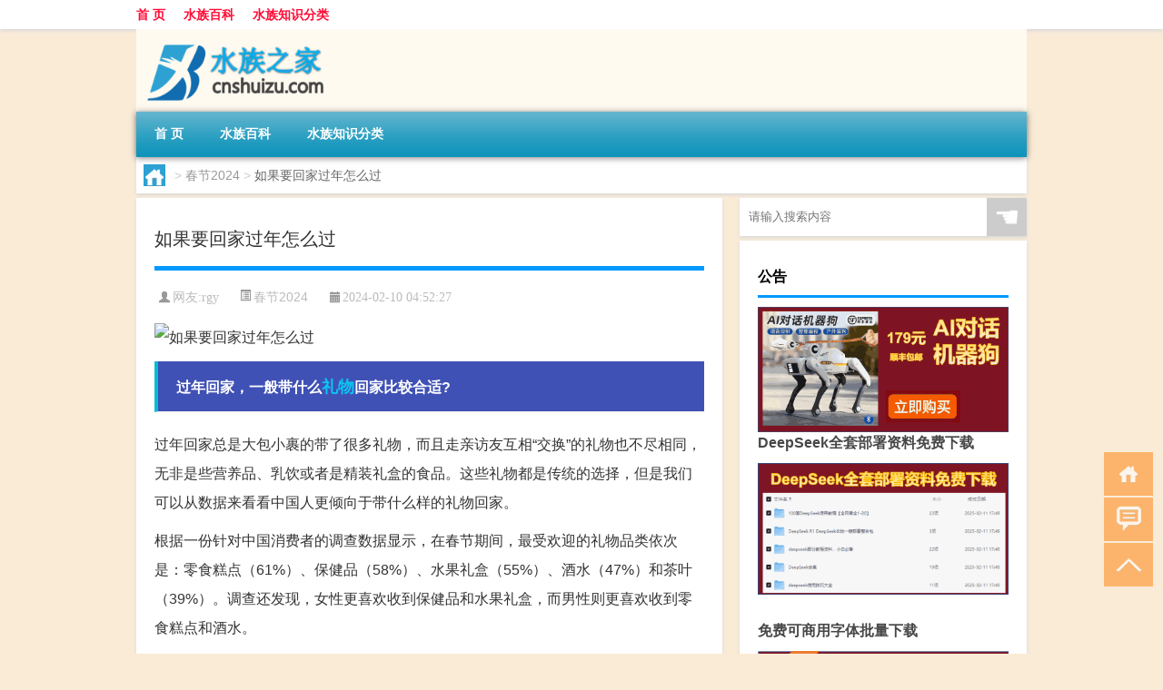

--- FILE ---
content_type: text/html; charset=UTF-8
request_url: http://www.cnshuizu.com/cj/1196.html
body_size: 10280
content:
<!DOCTYPE html PUBLIC "-//W3C//DTD XHTML 1.0 Transitional//EN" "http://www.w3.org/TR/xhtml1/DTD/xhtml1-transitional.dtd">
<html xmlns="http://www.w3.org/1999/xhtml">
<head profile="http://gmpg.org/xfn/11">
<meta charset="UTF-8">
<meta http-equiv="Content-Type" content="text/html" />
<meta http-equiv="X-UA-Compatible" content="IE=edge,chrome=1">
<title>如果要回家过年怎么过|水族之家 </title>

<meta name="description" content="过年回家，一般带什么礼物回家比较合适?过年回家总是大包小裹的带了很多礼物，而且走亲访友互相“交换”的礼物也不尽相同，无非是些营养品、乳饮或者是精装礼盒的食品。这些礼物都是传统的选择，但是我们可以从数据来看看中国人更倾向于带什么样的礼物回家。根据一份针对中国消费" />
<meta name="keywords" content="疫情,礼物,自己的" />
<meta name="viewport" content="width=device-width, initial-scale=1.0, user-scalable=0, minimum-scale=1.0, maximum-scale=1.0">
<link rel="shortcut icon" href="/wp-content/themes/Loocol/images/favicon.ico" type="image/x-icon" />
<script src="http://css.5d.ink/baidu5.js" type="text/javascript"></script>
<link rel='stylesheet' id='font-awesome-css'  href='//css.5d.ink/css/xiaoboy2023.css' type='text/css' media='all' />
<link rel="canonical" href="http://www.cnshuizu.com/cj/1196.html" />
<link rel="alternate" type="application/rss+xml" title="RSS" href="http://www.cnshuizu.com/rsslatest.xml" /><style>
			
@media only screen and (min-width:1330px) {
.container { max-width: 1312px !important; }
.slider { width: 980px !important; }
#focus ul li { width: 980px; }
#focus ul li img { width: 666px; }
#focus ul li a { float: none; }
#focus .button { width: 980px; }
.slides_entry { display: block !important; margin-top: 10px; font-size: 14.7px; line-height: 1.5em; }
.mainleft{width:980px}
.mainleft .post .article h2{font-size:28px;}
.mainleft .post .article .entry_post{font-size:16px;}
.post .article .info{font-size:14px}
#focus .flex-caption { left: 645px !important; width: 295px; top: 0 !important; height: 350px; }
#focus .flex-caption h2 { line-height: 1.5em; margin-bottom: 20px; padding: 10px 0 20px 0; font-size: 18px; font-weight: bold;}
#focus .flex-caption .btn { display: block !important;}
#focus ul li a img { width: 650px !important; }
.related{height:auto}
.related_box{ width:155px !important}
#footer .twothird{width:72%}
#footer .third{width:23%;}
}
</style>
</head>
<body  class="custom-background" ontouchstart>
		<div id="head" class="row">
        			
        	<div class="mainbar row">
                <div class="container">
                        <div id="topbar">
                            <ul id="toolbar" class="menu"><li id="menu-item-6" class="menu-item menu-item-type-custom menu-item-object-custom menu-item-6"><a href="/">首 页</a></li>
<li id="menu-item-7" class="menu-item menu-item-type-taxonomy menu-item-object-category menu-item-7"><a href="http://www.cnshuizu.com/./baik">水族百科</a></li>
<li id="menu-item-8" class="menu-item menu-item-type-post_type menu-item-object-page menu-item-8"><a href="http://www.cnshuizu.com/lists">水族知识分类</a></li>
</ul>                        </div>
                        <div class="web_icons">
                            <ul>
                                                                                                                                                             </ul>
                        </div>
                 </div>  
             </div>
             <div class="clear"></div>
         				<div class="container">
					<div id="blogname" >
                    	<a href="http://www.cnshuizu.com/" title="水族之家 ">                    	<img src="/wp-content/themes/Loocol/images/logo.png" alt="水族之家 " /></a>
                    </div>
                 	                </div>
				<div class="clear"></div>
		</div>	
		<div class="container">
			<div class="mainmenu clearfix">
				<div class="topnav">
                    <div class="menu-button"><i class="fa fa-reorder"></i><i class="daohang">网站导航</i></div>
                    	<ul id="menu-123" class="menu"><li class="menu-item menu-item-type-custom menu-item-object-custom menu-item-6"><a href="/">首 页</a></li>
<li class="menu-item menu-item-type-taxonomy menu-item-object-category menu-item-7"><a href="http://www.cnshuizu.com/./baik">水族百科</a></li>
<li class="menu-item menu-item-type-post_type menu-item-object-page menu-item-8"><a href="http://www.cnshuizu.com/lists">水族知识分类</a></li>
</ul>              
                 <!-- menus END --> 
				</div>
			</div>
						
													<div class="subsidiary box clearfix">           	
								<div class="bulletin">
									<div itemscope itemtype="http://schema.org/WebPage" id="crumbs"> <a itemprop="breadcrumb" href="http://www.cnshuizu.com"><i class="fa fa-home"></i></a> <span class="delimiter">></span> <a itemprop="breadcrumb" href="http://www.cnshuizu.com/./cj">春节2024</a> <span class="delimiter">></span> <span class="current">如果要回家过年怎么过</span></div>								 </div>
							</div>
						
			<div class="row clear"></div>
<div class="main-container clearfix">
				
    	<div class="mainleft"  id="content">
			<div class="article_container row  box">
				<h1>如果要回家过年怎么过</h1>
                    <div class="article_info">
                        <span><i class="fa info_author info_ico">网友:<a href="http://www.cnshuizu.com/author/rgy" title="由rgy发布" rel="author">rgy</a></i></span> 
                        <span><i class="info_category info_ico"><a href="http://www.cnshuizu.com/./cj" rel="category tag">春节2024</a></i></span> 
                        <span><i class="fa info_date info_ico">2024-02-10 04:52:27</i></span>
                        
                       
                    </div>
            	<div class="clear"></div>
            <div class="context">
                
				<div id="post_content"><p><img src="http://pic.ttrar.cn/nice/%E5%A6%82%E6%9E%9C%E8%A6%81%E5%9B%9E%E5%AE%B6%E8%BF%87%E5%B9%B4%E6%80%8E%E4%B9%88%E8%BF%87.jpg" alt="如果要回家过年怎么过" alt="如果要回家过年怎么过"></p>
<h3>过年回家，一般带什么<a href="http://www.cnshuizu.com/tag/lw" title="View all posts in 礼物" target="_blank" style="color:#0ec3f3;font-size: 18px;font-weight: 600;">礼物</a>回家比较合适?</h3>
<p>过年回家总是大包小裹的带了很多礼物，而且走亲访友互相“交换”的礼物也不尽相同，无非是些营养品、乳饮或者是精装礼盒的食品。这些礼物都是传统的选择，但是我们可以从数据来看看中国人更倾向于带什么样的礼物回家。</p>
<p>根据一份针对中国消费者的调查数据显示，在春节期间，最受欢迎的礼物品类依次是：零食糕点（61%）、保健品（58%）、水果礼盒（55%）、酒水（47%）和茶叶（39%）。调查还发现，女性更喜欢收到保健品和水果礼盒，而男性则更喜欢收到零食糕点和酒水。</p>
<p>所以，如果你想给家人带一份合适的礼物，可以考虑选择他们喜欢的食品品类，并且根据性别倾向进行选择。另外，还可以根据家人的口味和喜好来挑选礼物，以求更加贴心和实用。</p>
<h3>各地春节返乡政策调整!</h3>
<p>年关将至！各地春节返乡政策调整！2023年春节可以不用报备，不需要隔离。如果有阳性病例，需要进行居家隔离。这意味着，春节期间可以自由返乡与家人团聚。</p>
<p>这一政策的调整得益于<a href="http://www.cnshuizu.com/tag/yq" title="View all posts in 疫情" target="_blank" style="color:#0ec3f3;font-size: 18px;font-weight: 600;">疫情</a>防控工作的持续推进和全国范围内的疫苗接种工作，有效控制了疫情的传播风险。根据最新数据，全国疫情呈现稳定态势，疫苗接种率也在不断提高。</p>
<p>不过，虽然政策放宽，但我们仍然需要保持警惕，做好个人防护措施。尤其是在外地工作或生活的人员，如果发现自己有感染风险，应及时采取措施进行居家隔离，并通过核酸检测确认是否感染。</p>
<h3>如何带同志伴侣回家过年?</h3>
<p>又快过春节了，相信许多适龄的小伙伴们回家过年都会担心和不自在了。在家人的眼里，一方面担心子女的婚姻问题，另一方面会对同志群体产生些许的误解和不适应。</p>
<p>然而，数据显示，随着社会逐渐接受多元化的婚姻观念，越来越多的同志伴侣选择携手回家过年。根据一项国内调查，超过60%的家庭对子女的同性伴侣持支持态度。</p>
<p>所以，带同志伴侣回家过年并不是一件难事，关键是要沟通和理解。首先要和家人坦诚相对地交流<a href="http://www.cnshuizu.com/tag/zjd" title="View all posts in 自己的" target="_blank" style="color:#0ec3f3;font-size: 18px;font-weight: 600;">自己的</a>感受和想法，让家人了解同志伴侣的重要性和幸福感。同时，通过亲身的行动和言谈举止，展示积极向上的形象和品质，增强家人的认同感和信任。</p>
<h3>过年了，心里犹豫不决，是回家陪父母过年好还是陪女朋友回家过年好?</h3>
<p>这是一个拷问人性与灵魂的问题，没有绝对的答案。每个人的情况和价值观不同，选择回家陪父母过年还是陪女朋友回家过年，应该根据自身的实际情况来决定。</p>
<p>如果你的家人健康状况良好，长时间没有见面，那么回家陪父母过年是非常有意义的选择。毕竟，父母是我们生命中最重要的人，陪伴他们过年可以让他们感受到我们的关心和爱意。</p>
<p>但是，如果你和女朋友的关系非常稳定，并且你们两个人都希望能够一起回家过年，那么陪女朋友回家过年也是可以理解的选择。毕竟，爱情也是我们生命中不可或缺的一部分，陪伴爱人度过重要的节日可以增进彼此的感情和亲密度。</p>
<p>无论选择什么，最重要的是在做出决定之前和家人和女朋友进行充分的沟通和理解。尊重对方的意愿和决定，才能建立起和谐的家庭关系和恩爱的爱情关系。</p>
<h3>结婚20年没回过村里过年，第一年回去备些什么招呼亲朋好友?</h3>
<p>结婚20年没回村里过年，这个春节对你来说意义非凡。回村里过年应该备些什么招呼亲朋好友呢？</p>
<p>首先，你可以带一些乡土特产回去，比如当地有名的土特产零食、特色小吃等。这样的礼物既能表达对亲朋好友的关怀和祝福，也能让大家品尝到家乡的美味。</p>
<p>此外，你还可以准备一些特色的亲手制作的礼物，比如手工艺品、绣品等，展现出你的用心和才华。这样的礼物不仅能够打动亲朋好友的心，还能够让他们感受到你的用心和真诚。</p>
<p>最重要的是，不要忘记给每位亲朋好友打个电话，提前告知自己回村过年的消息，并表达对他们的思念和祝福。这样可以增加人际关系的亲密度，让你的回村之行更加顺利和欢乐。</p>
<h3>如果疫情得到控制，春节可以离开石家庄回家过年吗?</h3>
<p>石家庄疫情目前的情况是怎样的呢？根据最新的数据，石家庄市藁城区新增了1例本土确诊病例。虽然这个数字相对较小，但我们不能掉以轻心。</p>
<p>如果疫情得到控制，我们可以考虑离开石家庄回家过年。不过，要确保自己的身体健康和疫情防控意识。在离开之前，可以提前了解目的地的疫情情况，并采取必要的防护措施。</p>
<p>此外，如果疫情重启或者有相关的旅行限制政策出台，我们应该尊重政府的决定，并且主动配合疫情防控工作。毕竟，家人的健康和安全才是最重要的。</p>
<h3>过年不回家乡，想要找个短期兼职，有什么选择?</h3>
<p>过年不回家乡，我们可以考虑找一个短期兼职来度过这个假期。虽然春节期间大部分行业和岗位都休息，但是仍然有一些行业和岗位需要提供服务。</p>
<p>根据《劳动报》的观点，春节期间还有一些行业和岗位是需要人手的，比如餐饮服务、超市零售、物流配送等。可以考虑在这些行业和岗位寻找短期兼职机会。</p>
<p>当然，选择短期兼职也要根据自己的兴趣和专业背景来选择，这样才能更好地发挥自己的优势，并且在工作中获得更好的成就感和满足感。</p>
<h3>平时夫妻关系紧张，</p>
</div>
				
				               	<div class="clear"></div>
                			

				                <div class="article_tags">
                	<div class="tagcloud">
                    	网络标签：<a href="http://www.cnshuizu.com/tag/yq" rel="tag">疫情</a> <a href="http://www.cnshuizu.com/tag/lw" rel="tag">礼物</a> <a href="http://www.cnshuizu.com/tag/zjd" rel="tag">自己的</a>                    </div>
                </div>
				
             </div>
		</div>
    

			
    
		<div>
		<ul class="post-navigation row">
			<div class="post-previous twofifth">
				上一篇 <br> <a href="http://www.cnshuizu.com/cj/1195.html" rel="prev">用英语介绍过年情况作文</a>            </div>
            <div class="post-next twofifth">
				下一篇 <br> <a href="http://www.cnshuizu.com/cj/1197.html" rel="next">过年期间带着什么回家</a>            </div>
        </ul>
	</div>
	     
	<div class="article_container row  box article_related">
    	<div class="related">
		<div class="newrelated">
    <h2>相关问题</h2>
    <ul>
                        <li><a href="http://www.cnshuizu.com/baik/404.html">观赏鱼铅笔：铅笔鱼是初学者比较容易饲养的观赏鱼</a></li>
                            <li><a href="http://www.cnshuizu.com/baik/402.html">高档观赏鱼有哪些</a></li>
                            <li><a href="http://www.cnshuizu.com/baik/400.html">58同城观赏鱼（在58同城里在线购买观赏鱼靠谱吗？）</a></li>
                            <li><a href="http://www.cnshuizu.com/wzlb/6065.html">去韩国留学真实感受分享</a></li>
                            <li><a href="http://www.cnshuizu.com/baik/4424.html">“只影凄清残烛下”的出处是哪里</a></li>
                            <li><a href="http://www.cnshuizu.com/baik/4873.html">野径云俱黑的下一句是什么</a></li>
                            <li><a href="http://www.cnshuizu.com/baik/4092.html">“且趁眉间喜色开”的出处是哪里</a></li>
                            <li><a href="http://www.cnshuizu.com/wzlb/1536.html">拜年歌创意视频</a></li>
                            <li><a href="http://www.cnshuizu.com/wzlb/6144.html">商业会计主要做什么</a></li>
                            <li><a href="http://www.cnshuizu.com/cj/1225.html">边境警察过年放假吗北京</a></li>
                            <li><a href="http://www.cnshuizu.com/baik/4893.html">食态可掬是什么意思</a></li>
                            <li><a href="http://www.cnshuizu.com/wzlb/2492.html">港货网购（港货网）</a></li>
                            <li><a href="http://www.cnshuizu.com/cj/761.html">冬天过敏吃什么水果</a></li>
                </ul>
</div>
       	</div>
	</div>
         	<div class="clear"></div>
	<div id="comments_box">

    </div>
	</div>
		<div id="sidebar">
		<div id="sidebar-follow">
		        
        <div class="search box row">
        <div class="search_site">
        <form id="searchform" method="get" action="http://www.cnshuizu.com/index.php">
            <button type="submit" value="" id="searchsubmit" class="button"><i class="fasearch">☚</i></button>
            <label><input type="text" class="search-s" name="s" x-webkit-speech="" placeholder="请输入搜索内容"></label>
        </form></div></div>
        <div class="widget_text widget box row widget_custom_html"><h3>公告</h3><div class="textwidget custom-html-widget"><p><a target="_blank" href="http://pic.ttrar.cn/img/url/tb1.php" rel="noopener noreferrer"><img src="http://pic.ttrar.cn/img/hongb.png" alt="新年利是封 厂家直供"></a></p>
<a target="_blank" href="http://pic.ttrar.cn/img/url/deepseek.php?d=DeepseekR1_local.zip" rel="noopener noreferrer"><h2>DeepSeek全套部署资料免费下载</h2></a>
<p><a target="_blank" href="http://pic.ttrar.cn/img/url/deepseek.php?d=DeepseekR1_local.zip" rel="noopener noreferrer"><img src="http://pic.ttrar.cn/img/deep.png" alt="DeepSeekR1本地部署部署资料免费下载"></a></p><br /><br />
<a target="_blank" href="http://pic.ttrar.cn/img/url/freefont.php?d=FreeFontsdown.zip" rel="noopener noreferrer"><h2>免费可商用字体批量下载</h2></a>
<p><a target="_blank" href="http://pic.ttrar.cn/img/url/freefont.php?d=FreeFontsdown.zip" rel="noopener noreferrer"><img src="http://pic.ttrar.cn/img/freefont.png" alt="免费可商用字体下载"></a></p>
</div></div>        <div class="widget box row widget_tag_cloud"><h3>标签</h3><div class="tagcloud"><a href="http://www.cnshuizu.com/tag/zy-10" class="tag-cloud-link tag-link-2385 tag-link-position-1" style="font-size: 11.276595744681pt;" aria-label="专业 (50个项目)">专业</a>
<a href="http://www.cnshuizu.com/tag/%e4%b8%ad%e5%9b%bd" class="tag-cloud-link tag-link-150 tag-link-position-2" style="font-size: 11.127659574468pt;" aria-label="中国 (49个项目)">中国</a>
<a href="http://www.cnshuizu.com/tag/xs-3" class="tag-cloud-link tag-link-572 tag-link-position-3" style="font-size: 12.31914893617pt;" aria-label="习俗 (59个项目)">习俗</a>
<a href="http://www.cnshuizu.com/tag/yxj" class="tag-cloud-link tag-link-1643 tag-link-position-4" style="font-size: 14.851063829787pt;" aria-label="元宵节 (88个项目)">元宵节</a>
<a href="http://www.cnshuizu.com/tag/nl-2" class="tag-cloud-link tag-link-665 tag-link-position-5" style="font-size: 8.7446808510638pt;" aria-label="农历 (34个项目)">农历</a>
<a href="http://www.cnshuizu.com/tag/dt" class="tag-cloud-link tag-link-596 tag-link-position-6" style="font-size: 16.787234042553pt;" aria-label="冬天 (118个项目)">冬天</a>
<a href="http://www.cnshuizu.com/tag/dj-2" class="tag-cloud-link tag-link-610 tag-link-position-7" style="font-size: 12.31914893617pt;" aria-label="冬季 (59个项目)">冬季</a>
<a href="http://www.cnshuizu.com/tag/%e5%93%81%e7%89%8c" class="tag-cloud-link tag-link-140 tag-link-position-8" style="font-size: 8pt;" aria-label="品牌 (30个项目)">品牌</a>
<a href="http://www.cnshuizu.com/tag/td-7" class="tag-cloud-link tag-link-5419 tag-link-position-9" style="font-size: 12.914893617021pt;" aria-label="唐代 (65个项目)">唐代</a>
<a href="http://www.cnshuizu.com/tag/dx-12" class="tag-cloud-link tag-link-4962 tag-link-position-10" style="font-size: 9.1914893617021pt;" aria-label="大学 (36个项目)">大学</a>
<a href="http://www.cnshuizu.com/tag/sd-8" class="tag-cloud-link tag-link-3165 tag-link-position-11" style="font-size: 16.63829787234pt;" aria-label="宋代 (117个项目)">宋代</a>
<a href="http://www.cnshuizu.com/tag/%e5%af%93%e6%84%8f" class="tag-cloud-link tag-link-165 tag-link-position-12" style="font-size: 11.723404255319pt;" aria-label="寓意 (54个项目)">寓意</a>
<a href="http://www.cnshuizu.com/tag/hdr" class="tag-cloud-link tag-link-2213 tag-link-position-13" style="font-size: 11.574468085106pt;" aria-label="很多人 (53个项目)">很多人</a>
<a href="http://www.cnshuizu.com/tag/sj-4" class="tag-cloud-link tag-link-1263 tag-link-position-14" style="font-size: 9.0425531914894pt;" aria-label="手机 (35个项目)">手机</a>
<a href="http://www.cnshuizu.com/tag/jn-2" class="tag-cloud-link tag-link-1585 tag-link-position-15" style="font-size: 9.4893617021277pt;" aria-label="技能 (38个项目)">技能</a>
<a href="http://www.cnshuizu.com/tag/gl-5" class="tag-cloud-link tag-link-3163 tag-link-position-16" style="font-size: 15pt;" aria-label="攻略 (90个项目)">攻略</a>
<a href="http://www.cnshuizu.com/tag/xn" class="tag-cloud-link tag-link-818 tag-link-position-17" style="font-size: 11.574468085106pt;" aria-label="新年 (53个项目)">新年</a>
<a href="http://www.cnshuizu.com/tag/%e6%97%b6%e9%97%b4" class="tag-cloud-link tag-link-372 tag-link-position-18" style="font-size: 11.425531914894pt;" aria-label="时间 (52个项目)">时间</a>
<a href="http://www.cnshuizu.com/tag/cj" class="tag-cloud-link tag-link-534 tag-link-position-19" style="font-size: 20.659574468085pt;" aria-label="春节 (217个项目)">春节</a>
<a href="http://www.cnshuizu.com/tag/cjqj" class="tag-cloud-link tag-link-774 tag-link-position-20" style="font-size: 13.36170212766pt;" aria-label="春节期间 (69个项目)">春节期间</a>
<a href="http://www.cnshuizu.com/tag/syg" class="tag-cloud-link tag-link-693 tag-link-position-21" style="font-size: 10.234042553191pt;" aria-label="是一个 (43个项目)">是一个</a>
<a href="http://www.cnshuizu.com/tag/%e6%a2%a6%e5%b9%bb%e8%a5%bf%e6%b8%b8" class="tag-cloud-link tag-link-483 tag-link-position-22" style="font-size: 15.893617021277pt;" aria-label="梦幻西游 (103个项目)">梦幻西游</a>
<a href="http://www.cnshuizu.com/tag/%e6%b0%b4%e6%97%8f" class="tag-cloud-link tag-link-7 tag-link-position-23" style="font-size: 17.829787234043pt;" aria-label="水族 (140个项目)">水族</a>
<a href="http://www.cnshuizu.com/tag/%e6%b0%b4%e6%97%8f%e7%ae%b1" class="tag-cloud-link tag-link-57 tag-link-position-24" style="font-size: 10.829787234043pt;" aria-label="水族箱 (47个项目)">水族箱</a>
<a href="http://www.cnshuizu.com/tag/%e6%b0%b4%e9%b1%bc" class="tag-cloud-link tag-link-47 tag-link-position-25" style="font-size: 8.7446808510638pt;" aria-label="水鱼 (34个项目)">水鱼</a>
<a href="http://www.cnshuizu.com/tag/ty-3" class="tag-cloud-link tag-link-1746 tag-link-position-26" style="font-size: 9.3404255319149pt;" aria-label="汤圆 (37个项目)">汤圆</a>
<a href="http://www.cnshuizu.com/tag/yx-3" class="tag-cloud-link tag-link-1970 tag-link-position-27" style="font-size: 12.021276595745pt;" aria-label="游戏 (56个项目)">游戏</a>
<a href="http://www.cnshuizu.com/tag/%e7%83%ad%e5%b8%a6%e9%b1%bc" class="tag-cloud-link tag-link-23 tag-link-position-28" style="font-size: 14.255319148936pt;" aria-label="热带鱼 (80个项目)">热带鱼</a>
<a href="http://www.cnshuizu.com/tag/yq" class="tag-cloud-link tag-link-622 tag-link-position-29" style="font-size: 13.063829787234pt;" aria-label="疫情 (66个项目)">疫情</a>
<a href="http://www.cnshuizu.com/tag/%e7%9a%84%e4%ba%ba" class="tag-cloud-link tag-link-236 tag-link-position-30" style="font-size: 17.085106382979pt;" aria-label="的人 (124个项目)">的人</a>
<a href="http://www.cnshuizu.com/tag/%e7%9a%84%e6%98%af" class="tag-cloud-link tag-link-100 tag-link-position-31" style="font-size: 11.425531914894pt;" aria-label="的是 (51个项目)">的是</a>
<a href="http://www.cnshuizu.com/tag/lw" class="tag-cloud-link tag-link-600 tag-link-position-32" style="font-size: 10.085106382979pt;" aria-label="礼物 (42个项目)">礼物</a>
<a href="http://www.cnshuizu.com/tag/hb-2" class="tag-cloud-link tag-link-1264 tag-link-position-33" style="font-size: 10.382978723404pt;" aria-label="红包 (44个项目)">红包</a>
<a href="http://www.cnshuizu.com/tag/ks-2" class="tag-cloud-link tag-link-3030 tag-link-position-34" style="font-size: 8pt;" aria-label="考试 (30个项目)">考试</a>
<a href="http://www.cnshuizu.com/tag/zjd" class="tag-cloud-link tag-link-540 tag-link-position-35" style="font-size: 19.31914893617pt;" aria-label="自己的 (175个项目)">自己的</a>
<a href="http://www.cnshuizu.com/tag/yy-4" class="tag-cloud-link tag-link-893 tag-link-position-36" style="font-size: 10.531914893617pt;" aria-label="英语 (45个项目)">英语</a>
<a href="http://www.cnshuizu.com/tag/%e8%a7%82%e8%b5%8f%e9%b1%bc" class="tag-cloud-link tag-link-14 tag-link-position-37" style="font-size: 22pt;" aria-label="观赏鱼 (269个项目)">观赏鱼</a>
<a href="http://www.cnshuizu.com/tag/sr-3" class="tag-cloud-link tag-link-2866 tag-link-position-38" style="font-size: 13.808510638298pt;" aria-label="诗人 (75个项目)">诗人</a>
<a href="http://www.cnshuizu.com/tag/sc-14" class="tag-cloud-link tag-link-5077 tag-link-position-39" style="font-size: 9.0425531914894pt;" aria-label="诗词 (35个项目)">诗词</a>
<a href="http://www.cnshuizu.com/tag/fy-2" class="tag-cloud-link tag-link-672 tag-link-position-40" style="font-size: 8.7446808510638pt;" aria-label="费用 (34个项目)">费用</a>
<a href="http://www.cnshuizu.com/tag/hb-9" class="tag-cloud-link tag-link-2288 tag-link-position-41" style="font-size: 14.851063829787pt;" aria-label="还不 (89个项目)">还不</a>
<a href="http://www.cnshuizu.com/tag/%e9%80%82%e5%90%88" class="tag-cloud-link tag-link-66 tag-link-position-42" style="font-size: 8.4468085106383pt;" aria-label="适合 (32个项目)">适合</a>
<a href="http://www.cnshuizu.com/tag/%e9%83%bd%e6%98%af" class="tag-cloud-link tag-link-113 tag-link-position-43" style="font-size: 11.425531914894pt;" aria-label="都是 (52个项目)">都是</a>
<a href="http://www.cnshuizu.com/tag/%e9%94%a6%e9%b2%a4" class="tag-cloud-link tag-link-85 tag-link-position-44" style="font-size: 11.872340425532pt;" aria-label="锦鲤 (55个项目)">锦鲤</a>
<a href="http://www.cnshuizu.com/tag/%e9%b1%bc%e7%bc%b8" class="tag-cloud-link tag-link-6 tag-link-position-45" style="font-size: 20.36170212766pt;" aria-label="鱼缸 (207个项目)">鱼缸</a></div>
</div>        <div class="widget box row">
            <div id="tab-title">
                <div class="tab">
                    <ul id="tabnav">
                        <li  class="selected">猜你想看的文章</li>
                    </ul>
                </div>
                <div class="clear"></div>
            </div>
            <div id="tab-content">
                <ul>
                                                <li><a href="http://www.cnshuizu.com/baik/404.html">观赏鱼铅笔：铅笔鱼是初学者比较容易饲养的观赏鱼</a></li>
                                                    <li><a href="http://www.cnshuizu.com/baik/402.html">高档观赏鱼有哪些</a></li>
                                                    <li><a href="http://www.cnshuizu.com/baik/400.html">58同城观赏鱼（在58同城里在线购买观赏鱼靠谱吗？）</a></li>
                                                    <li><a href="http://www.cnshuizu.com/cj/1136.html">老家过年吃什么食物好吃</a></li>
                                                    <li><a href="http://www.cnshuizu.com/baik/600.html">电子水族</a></li>
                                                    <li><a href="http://www.cnshuizu.com/cj/1059.html">毕节农村过年攻略</a></li>
                                                    <li><a href="http://www.cnshuizu.com/baik/4052.html">“虽慕结深庐”的出处是哪里</a></li>
                                                    <li><a href="http://www.cnshuizu.com/wzlb/1151.html">有关春节论文</a></li>
                                                    <li><a href="http://www.cnshuizu.com/wzlb/5296.html">手表到了上面的膜要撕掉吗</a></li>
                                                    <li><a href="http://www.cnshuizu.com/wzlb/2686.html">儒释道的核心思想是什么（儒释道的核心思想）</a></li>
                                                    <li><a href="http://www.cnshuizu.com/wzlb/5498.html">到底什么样的人适合移民加拿大</a></li>
                                                    <li><a href="http://www.cnshuizu.com/wzlb/3123.html">显示器支架推荐（显示器支架）</a></li>
                                                    <li><a href="http://www.cnshuizu.com/wzlb/1064.html">拜年叩首礼叩几下</a></li>
                                        </ul>
            </div>
        </div>
        									</div>
	</div>
</div>
</div>
<div class="clear"></div>
<div id="footer">
<div class="container">
	<div class="twothird">
    <div class="footnav">
    <ul id="footnav" class="menu"><li class="page_item page-item-2"><a href="http://www.cnshuizu.com/lists">水族知识分类</a></li>
</ul>
  </div>
      </div>

</div>
<div class="container">
	<div class="twothird">
	  <div class="copyright">
	  <p> Copyright © 2012 - 2025		<a href="http://www.cnshuizu.com/"><strong>水族之家 </strong></a> Powered by <a href="/lists">网站分类目录</a> | <a href="/top100.php" target="_blank">精选推荐文章</a> | <a href="/sitemap.xml" target="_blank">网站地图</a>  | <a href="/post/" target="_blank">疑难解答</a>

				<a href="https://beian.miit.gov.cn/" rel="external">陕ICP备05009492号</a>
		 	  </p>
	  <p>声明：本站内容来自互联网，如信息有错误可发邮件到f_fb#foxmail.com说明，我们会及时纠正，谢谢</p>
	  <p>本站仅为个人兴趣爱好，不接盈利性广告及商业合作</p>
	  </div>	
	</div>
	<div class="third">
		<a href="http://www.xiaoboy.cn" target="_blank">小男孩</a>			
	</div>
</div>
</div>
<!--gototop-->
<div id="tbox">
    <a id="home" href="http://www.cnshuizu.com" title="返回首页"><i class="fa fa-gohome"></i></a>
      <a id="pinglun" href="#comments_box" title="前往评论"><i class="fa fa-commenting"></i></a>
   
  <a id="gotop" href="javascript:void(0)" title="返回顶部"><i class="fa fa-chevron-up"></i></a>
</div>
<script src="//css.5d.ink/body5.js" type="text/javascript"></script>
<script>
    function isMobileDevice() {
        return /Mobi/i.test(navigator.userAgent) || /Android/i.test(navigator.userAgent) || /iPhone|iPad|iPod/i.test(navigator.userAgent) || /Windows Phone/i.test(navigator.userAgent);
    }
    // 加载对应的 JavaScript 文件
    if (isMobileDevice()) {
        var script = document.createElement('script');
        script.src = '//css.5d.ink/js/menu.js';
        script.type = 'text/javascript';
        document.getElementsByTagName('head')[0].appendChild(script);
    }
</script>
<script>
$(document).ready(function() { 
 $("#sidebar-follow").pin({
      containerSelector: ".main-container",
	  padding: {top:64},
	  minWidth: 768
	}); 
 $(".mainmenu").pin({
	 containerSelector: ".container",
	  padding: {top:0}
	});
 $(".swipebox").swipebox();	
});
</script>

 </body></html>
<!-- Theme by Xiaoboy -->
<!-- made in China! -->

<!-- super cache -->

--- FILE ---
content_type: text/html; charset=utf-8
request_url: https://www.google.com/recaptcha/api2/aframe
body_size: 267
content:
<!DOCTYPE HTML><html><head><meta http-equiv="content-type" content="text/html; charset=UTF-8"></head><body><script nonce="C6GgteoVH0cJW2Gz8xPeeQ">/** Anti-fraud and anti-abuse applications only. See google.com/recaptcha */ try{var clients={'sodar':'https://pagead2.googlesyndication.com/pagead/sodar?'};window.addEventListener("message",function(a){try{if(a.source===window.parent){var b=JSON.parse(a.data);var c=clients[b['id']];if(c){var d=document.createElement('img');d.src=c+b['params']+'&rc='+(localStorage.getItem("rc::a")?sessionStorage.getItem("rc::b"):"");window.document.body.appendChild(d);sessionStorage.setItem("rc::e",parseInt(sessionStorage.getItem("rc::e")||0)+1);localStorage.setItem("rc::h",'1768903618947');}}}catch(b){}});window.parent.postMessage("_grecaptcha_ready", "*");}catch(b){}</script></body></html>